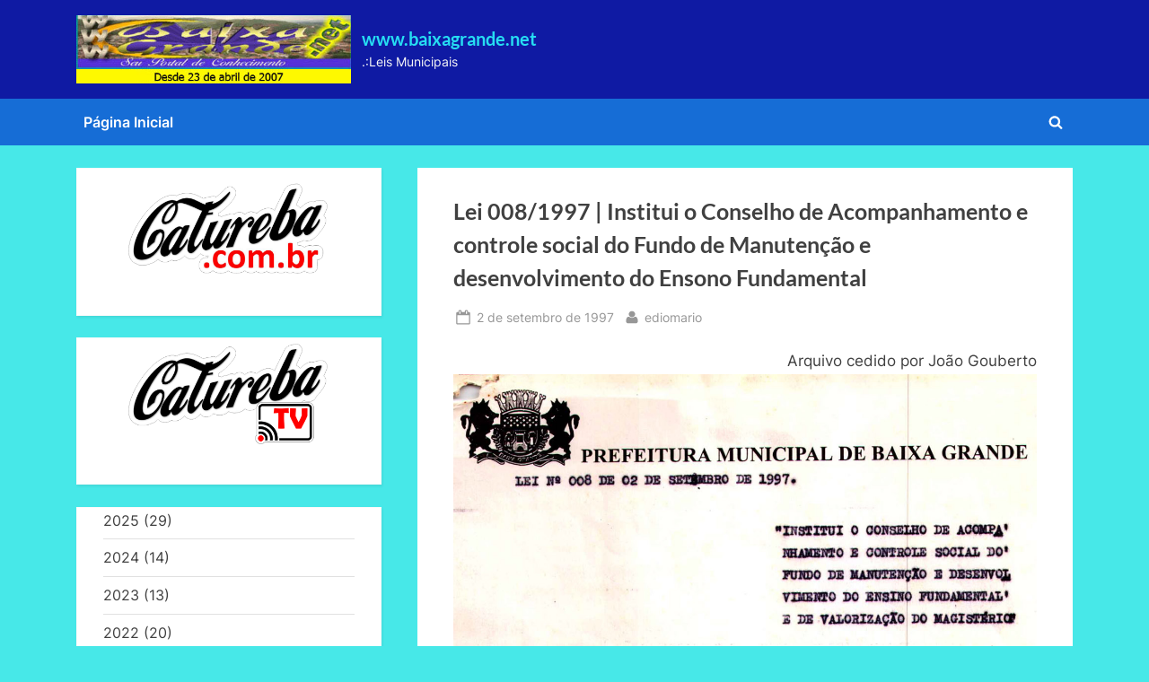

--- FILE ---
content_type: text/html; charset=UTF-8
request_url: https://www.baixagrande.net/leis/1997/09/02/lei-008-1997-institui-o-conselho-de-acompanhamento-e-controle-social-do-fundo-de-manutencao-e-desenvolvimento-do-ensono-fundamental/
body_size: 15222
content:
<!DOCTYPE html>
<html lang="pt-BR">
<head>
	<meta charset="UTF-8">
	<meta name="viewport" content="width=device-width, initial-scale=1.0">
	<link rel="profile" href="https://gmpg.org/xfn/11">
			    <!-- PVC Template -->
    <script type="text/template" id="pvc-stats-view-template">
    <i class="pvc-stats-icon medium" aria-hidden="true"><svg aria-hidden="true" focusable="false" data-prefix="far" data-icon="chart-bar" role="img" xmlns="http://www.w3.org/2000/svg" viewBox="0 0 512 512" class="svg-inline--fa fa-chart-bar fa-w-16 fa-2x"><path fill="currentColor" d="M396.8 352h22.4c6.4 0 12.8-6.4 12.8-12.8V108.8c0-6.4-6.4-12.8-12.8-12.8h-22.4c-6.4 0-12.8 6.4-12.8 12.8v230.4c0 6.4 6.4 12.8 12.8 12.8zm-192 0h22.4c6.4 0 12.8-6.4 12.8-12.8V140.8c0-6.4-6.4-12.8-12.8-12.8h-22.4c-6.4 0-12.8 6.4-12.8 12.8v198.4c0 6.4 6.4 12.8 12.8 12.8zm96 0h22.4c6.4 0 12.8-6.4 12.8-12.8V204.8c0-6.4-6.4-12.8-12.8-12.8h-22.4c-6.4 0-12.8 6.4-12.8 12.8v134.4c0 6.4 6.4 12.8 12.8 12.8zM496 400H48V80c0-8.84-7.16-16-16-16H16C7.16 64 0 71.16 0 80v336c0 17.67 14.33 32 32 32h464c8.84 0 16-7.16 16-16v-16c0-8.84-7.16-16-16-16zm-387.2-48h22.4c6.4 0 12.8-6.4 12.8-12.8v-70.4c0-6.4-6.4-12.8-12.8-12.8h-22.4c-6.4 0-12.8 6.4-12.8 12.8v70.4c0 6.4 6.4 12.8 12.8 12.8z" class=""></path></svg></i>
	 <%= total_view %> Visitas	<% if ( today_view > 0 ) { %>
		<span class="views_today">,  <%= today_view %> views today</span>
	<% } %>
	</span>
	</script>
		    <meta name='robots' content='index, follow, max-image-preview:large, max-snippet:-1, max-video-preview:-1' />

	<!-- This site is optimized with the Yoast SEO plugin v26.6 - https://yoast.com/wordpress/plugins/seo/ -->
	<title>Lei 008/1997 | Institui o Conselho de Acompanhamento e controle social do Fundo de Manutenção e desenvolvimento do Ensono Fundamental - www.baixagrande.net</title>
	<link rel="canonical" href="https://www.baixagrande.net/leis/1997/09/02/lei-008-1997-institui-o-conselho-de-acompanhamento-e-controle-social-do-fundo-de-manutencao-e-desenvolvimento-do-ensono-fundamental/" />
	<meta property="og:locale" content="pt_BR" />
	<meta property="og:type" content="article" />
	<meta property="og:title" content="Lei 008/1997 | Institui o Conselho de Acompanhamento e controle social do Fundo de Manutenção e desenvolvimento do Ensono Fundamental - www.baixagrande.net" />
	<meta property="og:description" content="Arquivo cedido por João Gouberto" />
	<meta property="og:url" content="https://www.baixagrande.net/leis/1997/09/02/lei-008-1997-institui-o-conselho-de-acompanhamento-e-controle-social-do-fundo-de-manutencao-e-desenvolvimento-do-ensono-fundamental/" />
	<meta property="og:site_name" content="www.baixagrande.net" />
	<meta property="article:published_time" content="1997-09-03T02:51:21+00:00" />
	<meta property="article:modified_time" content="2023-04-13T10:20:35+00:00" />
	<meta property="og:image" content="https://www.baixagrande.net/leis/wp-content/uploads/2022/09/08-1997a.jpg" />
	<meta name="author" content="ediomario" />
	<meta name="twitter:card" content="summary_large_image" />
	<meta name="twitter:label1" content="Escrito por" />
	<meta name="twitter:data1" content="ediomario" />
	<meta name="twitter:label2" content="Est. tempo de leitura" />
	<meta name="twitter:data2" content="1 minuto" />
	<script type="application/ld+json" class="yoast-schema-graph">{"@context":"https://schema.org","@graph":[{"@type":"Article","@id":"https://www.baixagrande.net/leis/1997/09/02/lei-008-1997-institui-o-conselho-de-acompanhamento-e-controle-social-do-fundo-de-manutencao-e-desenvolvimento-do-ensono-fundamental/#article","isPartOf":{"@id":"https://www.baixagrande.net/leis/1997/09/02/lei-008-1997-institui-o-conselho-de-acompanhamento-e-controle-social-do-fundo-de-manutencao-e-desenvolvimento-do-ensono-fundamental/"},"author":{"name":"ediomario","@id":"https://www.baixagrande.net/leis/#/schema/person/9381b5831b1c17839f03d38c6b6cfe55"},"headline":"Lei 008/1997 | Institui o Conselho de Acompanhamento e controle social do Fundo de Manutenção e desenvolvimento do Ensono Fundamental","datePublished":"1997-09-03T02:51:21+00:00","dateModified":"2023-04-13T10:20:35+00:00","mainEntityOfPage":{"@id":"https://www.baixagrande.net/leis/1997/09/02/lei-008-1997-institui-o-conselho-de-acompanhamento-e-controle-social-do-fundo-de-manutencao-e-desenvolvimento-do-ensono-fundamental/"},"wordCount":25,"publisher":{"@id":"https://www.baixagrande.net/leis/#organization"},"image":{"@id":"https://www.baixagrande.net/leis/1997/09/02/lei-008-1997-institui-o-conselho-de-acompanhamento-e-controle-social-do-fundo-de-manutencao-e-desenvolvimento-do-ensono-fundamental/#primaryimage"},"thumbnailUrl":"https://www.baixagrande.net/leis/wp-content/uploads/2022/09/08-1997a.jpg","inLanguage":"pt-BR"},{"@type":"WebPage","@id":"https://www.baixagrande.net/leis/1997/09/02/lei-008-1997-institui-o-conselho-de-acompanhamento-e-controle-social-do-fundo-de-manutencao-e-desenvolvimento-do-ensono-fundamental/","url":"https://www.baixagrande.net/leis/1997/09/02/lei-008-1997-institui-o-conselho-de-acompanhamento-e-controle-social-do-fundo-de-manutencao-e-desenvolvimento-do-ensono-fundamental/","name":"Lei 008/1997 | Institui o Conselho de Acompanhamento e controle social do Fundo de Manutenção e desenvolvimento do Ensono Fundamental - www.baixagrande.net","isPartOf":{"@id":"https://www.baixagrande.net/leis/#website"},"primaryImageOfPage":{"@id":"https://www.baixagrande.net/leis/1997/09/02/lei-008-1997-institui-o-conselho-de-acompanhamento-e-controle-social-do-fundo-de-manutencao-e-desenvolvimento-do-ensono-fundamental/#primaryimage"},"image":{"@id":"https://www.baixagrande.net/leis/1997/09/02/lei-008-1997-institui-o-conselho-de-acompanhamento-e-controle-social-do-fundo-de-manutencao-e-desenvolvimento-do-ensono-fundamental/#primaryimage"},"thumbnailUrl":"https://www.baixagrande.net/leis/wp-content/uploads/2022/09/08-1997a.jpg","datePublished":"1997-09-03T02:51:21+00:00","dateModified":"2023-04-13T10:20:35+00:00","breadcrumb":{"@id":"https://www.baixagrande.net/leis/1997/09/02/lei-008-1997-institui-o-conselho-de-acompanhamento-e-controle-social-do-fundo-de-manutencao-e-desenvolvimento-do-ensono-fundamental/#breadcrumb"},"inLanguage":"pt-BR","potentialAction":[{"@type":"ReadAction","target":["https://www.baixagrande.net/leis/1997/09/02/lei-008-1997-institui-o-conselho-de-acompanhamento-e-controle-social-do-fundo-de-manutencao-e-desenvolvimento-do-ensono-fundamental/"]}]},{"@type":"ImageObject","inLanguage":"pt-BR","@id":"https://www.baixagrande.net/leis/1997/09/02/lei-008-1997-institui-o-conselho-de-acompanhamento-e-controle-social-do-fundo-de-manutencao-e-desenvolvimento-do-ensono-fundamental/#primaryimage","url":"https://www.baixagrande.net/leis/wp-content/uploads/2022/09/08-1997a.jpg","contentUrl":"https://www.baixagrande.net/leis/wp-content/uploads/2022/09/08-1997a.jpg","width":1181,"height":1857},{"@type":"BreadcrumbList","@id":"https://www.baixagrande.net/leis/1997/09/02/lei-008-1997-institui-o-conselho-de-acompanhamento-e-controle-social-do-fundo-de-manutencao-e-desenvolvimento-do-ensono-fundamental/#breadcrumb","itemListElement":[{"@type":"ListItem","position":1,"name":"Início","item":"https://www.baixagrande.net/leis/"},{"@type":"ListItem","position":2,"name":"Lei 008/1997 | Institui o Conselho de Acompanhamento e controle social do Fundo de Manutenção e desenvolvimento do Ensono Fundamental"}]},{"@type":"WebSite","@id":"https://www.baixagrande.net/leis/#website","url":"https://www.baixagrande.net/leis/","name":"www.baixagrande.net","description":".:Leis Municipais","publisher":{"@id":"https://www.baixagrande.net/leis/#organization"},"potentialAction":[{"@type":"SearchAction","target":{"@type":"EntryPoint","urlTemplate":"https://www.baixagrande.net/leis/?s={search_term_string}"},"query-input":{"@type":"PropertyValueSpecification","valueRequired":true,"valueName":"search_term_string"}}],"inLanguage":"pt-BR"},{"@type":"Organization","@id":"https://www.baixagrande.net/leis/#organization","name":"www.baixagrande.net","url":"https://www.baixagrande.net/leis/","logo":{"@type":"ImageObject","inLanguage":"pt-BR","@id":"https://www.baixagrande.net/leis/#/schema/logo/image/","url":"https://www.baixagrande.net/leis/wp-content/uploads/2025/04/cropped-net.jpg","contentUrl":"https://www.baixagrande.net/leis/wp-content/uploads/2025/04/cropped-net.jpg","width":445,"height":110,"caption":"www.baixagrande.net"},"image":{"@id":"https://www.baixagrande.net/leis/#/schema/logo/image/"}},{"@type":"Person","@id":"https://www.baixagrande.net/leis/#/schema/person/9381b5831b1c17839f03d38c6b6cfe55","name":"ediomario","image":{"@type":"ImageObject","inLanguage":"pt-BR","@id":"https://www.baixagrande.net/leis/#/schema/person/image/","url":"https://secure.gravatar.com/avatar/b5fd67c2f5ffc346f3bd1a20b382c96675eff6473202a44b9994ff12a9f62d0b?s=96&d=mm&r=g","contentUrl":"https://secure.gravatar.com/avatar/b5fd67c2f5ffc346f3bd1a20b382c96675eff6473202a44b9994ff12a9f62d0b?s=96&d=mm&r=g","caption":"ediomario"},"sameAs":["http://www.baixagrande.net/leis"],"url":"https://www.baixagrande.net/leis/author/ediomario/"}]}</script>
	<!-- / Yoast SEO plugin. -->


<link rel="alternate" type="application/rss+xml" title="Feed para www.baixagrande.net &raquo;" href="https://www.baixagrande.net/leis/feed/" />
<link rel="alternate" type="application/rss+xml" title="Feed de comentários para www.baixagrande.net &raquo;" href="https://www.baixagrande.net/leis/comments/feed/" />
<link rel="alternate" type="application/rss+xml" title="Feed de comentários para www.baixagrande.net &raquo; Lei 008/1997 | Institui o Conselho de Acompanhamento e controle social do Fundo de Manutenção e desenvolvimento do Ensono Fundamental" href="https://www.baixagrande.net/leis/1997/09/02/lei-008-1997-institui-o-conselho-de-acompanhamento-e-controle-social-do-fundo-de-manutencao-e-desenvolvimento-do-ensono-fundamental/feed/" />
<link rel="alternate" title="oEmbed (JSON)" type="application/json+oembed" href="https://www.baixagrande.net/leis/wp-json/oembed/1.0/embed?url=https%3A%2F%2Fwww.baixagrande.net%2Fleis%2F1997%2F09%2F02%2Flei-008-1997-institui-o-conselho-de-acompanhamento-e-controle-social-do-fundo-de-manutencao-e-desenvolvimento-do-ensono-fundamental%2F" />
<link rel="alternate" title="oEmbed (XML)" type="text/xml+oembed" href="https://www.baixagrande.net/leis/wp-json/oembed/1.0/embed?url=https%3A%2F%2Fwww.baixagrande.net%2Fleis%2F1997%2F09%2F02%2Flei-008-1997-institui-o-conselho-de-acompanhamento-e-controle-social-do-fundo-de-manutencao-e-desenvolvimento-do-ensono-fundamental%2F&#038;format=xml" />
<style id='wp-img-auto-sizes-contain-inline-css'>
img:is([sizes=auto i],[sizes^="auto," i]){contain-intrinsic-size:3000px 1500px}
/*# sourceURL=wp-img-auto-sizes-contain-inline-css */
</style>
<style id='wp-emoji-styles-inline-css'>

	img.wp-smiley, img.emoji {
		display: inline !important;
		border: none !important;
		box-shadow: none !important;
		height: 1em !important;
		width: 1em !important;
		margin: 0 0.07em !important;
		vertical-align: -0.1em !important;
		background: none !important;
		padding: 0 !important;
	}
/*# sourceURL=wp-emoji-styles-inline-css */
</style>
<style id='wp-block-library-inline-css'>
:root{--wp-block-synced-color:#7a00df;--wp-block-synced-color--rgb:122,0,223;--wp-bound-block-color:var(--wp-block-synced-color);--wp-editor-canvas-background:#ddd;--wp-admin-theme-color:#007cba;--wp-admin-theme-color--rgb:0,124,186;--wp-admin-theme-color-darker-10:#006ba1;--wp-admin-theme-color-darker-10--rgb:0,107,160.5;--wp-admin-theme-color-darker-20:#005a87;--wp-admin-theme-color-darker-20--rgb:0,90,135;--wp-admin-border-width-focus:2px}@media (min-resolution:192dpi){:root{--wp-admin-border-width-focus:1.5px}}.wp-element-button{cursor:pointer}:root .has-very-light-gray-background-color{background-color:#eee}:root .has-very-dark-gray-background-color{background-color:#313131}:root .has-very-light-gray-color{color:#eee}:root .has-very-dark-gray-color{color:#313131}:root .has-vivid-green-cyan-to-vivid-cyan-blue-gradient-background{background:linear-gradient(135deg,#00d084,#0693e3)}:root .has-purple-crush-gradient-background{background:linear-gradient(135deg,#34e2e4,#4721fb 50%,#ab1dfe)}:root .has-hazy-dawn-gradient-background{background:linear-gradient(135deg,#faaca8,#dad0ec)}:root .has-subdued-olive-gradient-background{background:linear-gradient(135deg,#fafae1,#67a671)}:root .has-atomic-cream-gradient-background{background:linear-gradient(135deg,#fdd79a,#004a59)}:root .has-nightshade-gradient-background{background:linear-gradient(135deg,#330968,#31cdcf)}:root .has-midnight-gradient-background{background:linear-gradient(135deg,#020381,#2874fc)}:root{--wp--preset--font-size--normal:16px;--wp--preset--font-size--huge:42px}.has-regular-font-size{font-size:1em}.has-larger-font-size{font-size:2.625em}.has-normal-font-size{font-size:var(--wp--preset--font-size--normal)}.has-huge-font-size{font-size:var(--wp--preset--font-size--huge)}.has-text-align-center{text-align:center}.has-text-align-left{text-align:left}.has-text-align-right{text-align:right}.has-fit-text{white-space:nowrap!important}#end-resizable-editor-section{display:none}.aligncenter{clear:both}.items-justified-left{justify-content:flex-start}.items-justified-center{justify-content:center}.items-justified-right{justify-content:flex-end}.items-justified-space-between{justify-content:space-between}.screen-reader-text{border:0;clip-path:inset(50%);height:1px;margin:-1px;overflow:hidden;padding:0;position:absolute;width:1px;word-wrap:normal!important}.screen-reader-text:focus{background-color:#ddd;clip-path:none;color:#444;display:block;font-size:1em;height:auto;left:5px;line-height:normal;padding:15px 23px 14px;text-decoration:none;top:5px;width:auto;z-index:100000}html :where(.has-border-color){border-style:solid}html :where([style*=border-top-color]){border-top-style:solid}html :where([style*=border-right-color]){border-right-style:solid}html :where([style*=border-bottom-color]){border-bottom-style:solid}html :where([style*=border-left-color]){border-left-style:solid}html :where([style*=border-width]){border-style:solid}html :where([style*=border-top-width]){border-top-style:solid}html :where([style*=border-right-width]){border-right-style:solid}html :where([style*=border-bottom-width]){border-bottom-style:solid}html :where([style*=border-left-width]){border-left-style:solid}html :where(img[class*=wp-image-]){height:auto;max-width:100%}:where(figure){margin:0 0 1em}html :where(.is-position-sticky){--wp-admin--admin-bar--position-offset:var(--wp-admin--admin-bar--height,0px)}@media screen and (max-width:600px){html :where(.is-position-sticky){--wp-admin--admin-bar--position-offset:0px}}

/*# sourceURL=wp-block-library-inline-css */
</style><style id='wp-block-archives-inline-css'>
.wp-block-archives{box-sizing:border-box}.wp-block-archives-dropdown label{display:block}
/*# sourceURL=https://www.baixagrande.net/leis/wp-includes/blocks/archives/style.min.css */
</style>
<style id='wp-block-heading-inline-css'>
h1:where(.wp-block-heading).has-background,h2:where(.wp-block-heading).has-background,h3:where(.wp-block-heading).has-background,h4:where(.wp-block-heading).has-background,h5:where(.wp-block-heading).has-background,h6:where(.wp-block-heading).has-background{padding:1.25em 2.375em}h1.has-text-align-left[style*=writing-mode]:where([style*=vertical-lr]),h1.has-text-align-right[style*=writing-mode]:where([style*=vertical-rl]),h2.has-text-align-left[style*=writing-mode]:where([style*=vertical-lr]),h2.has-text-align-right[style*=writing-mode]:where([style*=vertical-rl]),h3.has-text-align-left[style*=writing-mode]:where([style*=vertical-lr]),h3.has-text-align-right[style*=writing-mode]:where([style*=vertical-rl]),h4.has-text-align-left[style*=writing-mode]:where([style*=vertical-lr]),h4.has-text-align-right[style*=writing-mode]:where([style*=vertical-rl]),h5.has-text-align-left[style*=writing-mode]:where([style*=vertical-lr]),h5.has-text-align-right[style*=writing-mode]:where([style*=vertical-rl]),h6.has-text-align-left[style*=writing-mode]:where([style*=vertical-lr]),h6.has-text-align-right[style*=writing-mode]:where([style*=vertical-rl]){rotate:180deg}
/*# sourceURL=https://www.baixagrande.net/leis/wp-includes/blocks/heading/style.min.css */
</style>
<style id='wp-block-image-inline-css'>
.wp-block-image>a,.wp-block-image>figure>a{display:inline-block}.wp-block-image img{box-sizing:border-box;height:auto;max-width:100%;vertical-align:bottom}@media not (prefers-reduced-motion){.wp-block-image img.hide{visibility:hidden}.wp-block-image img.show{animation:show-content-image .4s}}.wp-block-image[style*=border-radius] img,.wp-block-image[style*=border-radius]>a{border-radius:inherit}.wp-block-image.has-custom-border img{box-sizing:border-box}.wp-block-image.aligncenter{text-align:center}.wp-block-image.alignfull>a,.wp-block-image.alignwide>a{width:100%}.wp-block-image.alignfull img,.wp-block-image.alignwide img{height:auto;width:100%}.wp-block-image .aligncenter,.wp-block-image .alignleft,.wp-block-image .alignright,.wp-block-image.aligncenter,.wp-block-image.alignleft,.wp-block-image.alignright{display:table}.wp-block-image .aligncenter>figcaption,.wp-block-image .alignleft>figcaption,.wp-block-image .alignright>figcaption,.wp-block-image.aligncenter>figcaption,.wp-block-image.alignleft>figcaption,.wp-block-image.alignright>figcaption{caption-side:bottom;display:table-caption}.wp-block-image .alignleft{float:left;margin:.5em 1em .5em 0}.wp-block-image .alignright{float:right;margin:.5em 0 .5em 1em}.wp-block-image .aligncenter{margin-left:auto;margin-right:auto}.wp-block-image :where(figcaption){margin-bottom:1em;margin-top:.5em}.wp-block-image.is-style-circle-mask img{border-radius:9999px}@supports ((-webkit-mask-image:none) or (mask-image:none)) or (-webkit-mask-image:none){.wp-block-image.is-style-circle-mask img{border-radius:0;-webkit-mask-image:url('data:image/svg+xml;utf8,<svg viewBox="0 0 100 100" xmlns="http://www.w3.org/2000/svg"><circle cx="50" cy="50" r="50"/></svg>');mask-image:url('data:image/svg+xml;utf8,<svg viewBox="0 0 100 100" xmlns="http://www.w3.org/2000/svg"><circle cx="50" cy="50" r="50"/></svg>');mask-mode:alpha;-webkit-mask-position:center;mask-position:center;-webkit-mask-repeat:no-repeat;mask-repeat:no-repeat;-webkit-mask-size:contain;mask-size:contain}}:root :where(.wp-block-image.is-style-rounded img,.wp-block-image .is-style-rounded img){border-radius:9999px}.wp-block-image figure{margin:0}.wp-lightbox-container{display:flex;flex-direction:column;position:relative}.wp-lightbox-container img{cursor:zoom-in}.wp-lightbox-container img:hover+button{opacity:1}.wp-lightbox-container button{align-items:center;backdrop-filter:blur(16px) saturate(180%);background-color:#5a5a5a40;border:none;border-radius:4px;cursor:zoom-in;display:flex;height:20px;justify-content:center;opacity:0;padding:0;position:absolute;right:16px;text-align:center;top:16px;width:20px;z-index:100}@media not (prefers-reduced-motion){.wp-lightbox-container button{transition:opacity .2s ease}}.wp-lightbox-container button:focus-visible{outline:3px auto #5a5a5a40;outline:3px auto -webkit-focus-ring-color;outline-offset:3px}.wp-lightbox-container button:hover{cursor:pointer;opacity:1}.wp-lightbox-container button:focus{opacity:1}.wp-lightbox-container button:focus,.wp-lightbox-container button:hover,.wp-lightbox-container button:not(:hover):not(:active):not(.has-background){background-color:#5a5a5a40;border:none}.wp-lightbox-overlay{box-sizing:border-box;cursor:zoom-out;height:100vh;left:0;overflow:hidden;position:fixed;top:0;visibility:hidden;width:100%;z-index:100000}.wp-lightbox-overlay .close-button{align-items:center;cursor:pointer;display:flex;justify-content:center;min-height:40px;min-width:40px;padding:0;position:absolute;right:calc(env(safe-area-inset-right) + 16px);top:calc(env(safe-area-inset-top) + 16px);z-index:5000000}.wp-lightbox-overlay .close-button:focus,.wp-lightbox-overlay .close-button:hover,.wp-lightbox-overlay .close-button:not(:hover):not(:active):not(.has-background){background:none;border:none}.wp-lightbox-overlay .lightbox-image-container{height:var(--wp--lightbox-container-height);left:50%;overflow:hidden;position:absolute;top:50%;transform:translate(-50%,-50%);transform-origin:top left;width:var(--wp--lightbox-container-width);z-index:9999999999}.wp-lightbox-overlay .wp-block-image{align-items:center;box-sizing:border-box;display:flex;height:100%;justify-content:center;margin:0;position:relative;transform-origin:0 0;width:100%;z-index:3000000}.wp-lightbox-overlay .wp-block-image img{height:var(--wp--lightbox-image-height);min-height:var(--wp--lightbox-image-height);min-width:var(--wp--lightbox-image-width);width:var(--wp--lightbox-image-width)}.wp-lightbox-overlay .wp-block-image figcaption{display:none}.wp-lightbox-overlay button{background:none;border:none}.wp-lightbox-overlay .scrim{background-color:#fff;height:100%;opacity:.9;position:absolute;width:100%;z-index:2000000}.wp-lightbox-overlay.active{visibility:visible}@media not (prefers-reduced-motion){.wp-lightbox-overlay.active{animation:turn-on-visibility .25s both}.wp-lightbox-overlay.active img{animation:turn-on-visibility .35s both}.wp-lightbox-overlay.show-closing-animation:not(.active){animation:turn-off-visibility .35s both}.wp-lightbox-overlay.show-closing-animation:not(.active) img{animation:turn-off-visibility .25s both}.wp-lightbox-overlay.zoom.active{animation:none;opacity:1;visibility:visible}.wp-lightbox-overlay.zoom.active .lightbox-image-container{animation:lightbox-zoom-in .4s}.wp-lightbox-overlay.zoom.active .lightbox-image-container img{animation:none}.wp-lightbox-overlay.zoom.active .scrim{animation:turn-on-visibility .4s forwards}.wp-lightbox-overlay.zoom.show-closing-animation:not(.active){animation:none}.wp-lightbox-overlay.zoom.show-closing-animation:not(.active) .lightbox-image-container{animation:lightbox-zoom-out .4s}.wp-lightbox-overlay.zoom.show-closing-animation:not(.active) .lightbox-image-container img{animation:none}.wp-lightbox-overlay.zoom.show-closing-animation:not(.active) .scrim{animation:turn-off-visibility .4s forwards}}@keyframes show-content-image{0%{visibility:hidden}99%{visibility:hidden}to{visibility:visible}}@keyframes turn-on-visibility{0%{opacity:0}to{opacity:1}}@keyframes turn-off-visibility{0%{opacity:1;visibility:visible}99%{opacity:0;visibility:visible}to{opacity:0;visibility:hidden}}@keyframes lightbox-zoom-in{0%{transform:translate(calc((-100vw + var(--wp--lightbox-scrollbar-width))/2 + var(--wp--lightbox-initial-left-position)),calc(-50vh + var(--wp--lightbox-initial-top-position))) scale(var(--wp--lightbox-scale))}to{transform:translate(-50%,-50%) scale(1)}}@keyframes lightbox-zoom-out{0%{transform:translate(-50%,-50%) scale(1);visibility:visible}99%{visibility:visible}to{transform:translate(calc((-100vw + var(--wp--lightbox-scrollbar-width))/2 + var(--wp--lightbox-initial-left-position)),calc(-50vh + var(--wp--lightbox-initial-top-position))) scale(var(--wp--lightbox-scale));visibility:hidden}}
/*# sourceURL=https://www.baixagrande.net/leis/wp-includes/blocks/image/style.min.css */
</style>
<style id='wp-block-image-theme-inline-css'>
:root :where(.wp-block-image figcaption){color:#555;font-size:13px;text-align:center}.is-dark-theme :root :where(.wp-block-image figcaption){color:#ffffffa6}.wp-block-image{margin:0 0 1em}
/*# sourceURL=https://www.baixagrande.net/leis/wp-includes/blocks/image/theme.min.css */
</style>
<style id='wp-block-group-inline-css'>
.wp-block-group{box-sizing:border-box}:where(.wp-block-group.wp-block-group-is-layout-constrained){position:relative}
/*# sourceURL=https://www.baixagrande.net/leis/wp-includes/blocks/group/style.min.css */
</style>
<style id='wp-block-group-theme-inline-css'>
:where(.wp-block-group.has-background){padding:1.25em 2.375em}
/*# sourceURL=https://www.baixagrande.net/leis/wp-includes/blocks/group/theme.min.css */
</style>
<style id='global-styles-inline-css'>
:root{--wp--preset--aspect-ratio--square: 1;--wp--preset--aspect-ratio--4-3: 4/3;--wp--preset--aspect-ratio--3-4: 3/4;--wp--preset--aspect-ratio--3-2: 3/2;--wp--preset--aspect-ratio--2-3: 2/3;--wp--preset--aspect-ratio--16-9: 16/9;--wp--preset--aspect-ratio--9-16: 9/16;--wp--preset--color--black: #000000;--wp--preset--color--cyan-bluish-gray: #abb8c3;--wp--preset--color--white: #ffffff;--wp--preset--color--pale-pink: #f78da7;--wp--preset--color--vivid-red: #cf2e2e;--wp--preset--color--luminous-vivid-orange: #ff6900;--wp--preset--color--luminous-vivid-amber: #fcb900;--wp--preset--color--light-green-cyan: #7bdcb5;--wp--preset--color--vivid-green-cyan: #00d084;--wp--preset--color--pale-cyan-blue: #8ed1fc;--wp--preset--color--vivid-cyan-blue: #0693e3;--wp--preset--color--vivid-purple: #9b51e0;--wp--preset--gradient--vivid-cyan-blue-to-vivid-purple: linear-gradient(135deg,rgb(6,147,227) 0%,rgb(155,81,224) 100%);--wp--preset--gradient--light-green-cyan-to-vivid-green-cyan: linear-gradient(135deg,rgb(122,220,180) 0%,rgb(0,208,130) 100%);--wp--preset--gradient--luminous-vivid-amber-to-luminous-vivid-orange: linear-gradient(135deg,rgb(252,185,0) 0%,rgb(255,105,0) 100%);--wp--preset--gradient--luminous-vivid-orange-to-vivid-red: linear-gradient(135deg,rgb(255,105,0) 0%,rgb(207,46,46) 100%);--wp--preset--gradient--very-light-gray-to-cyan-bluish-gray: linear-gradient(135deg,rgb(238,238,238) 0%,rgb(169,184,195) 100%);--wp--preset--gradient--cool-to-warm-spectrum: linear-gradient(135deg,rgb(74,234,220) 0%,rgb(151,120,209) 20%,rgb(207,42,186) 40%,rgb(238,44,130) 60%,rgb(251,105,98) 80%,rgb(254,248,76) 100%);--wp--preset--gradient--blush-light-purple: linear-gradient(135deg,rgb(255,206,236) 0%,rgb(152,150,240) 100%);--wp--preset--gradient--blush-bordeaux: linear-gradient(135deg,rgb(254,205,165) 0%,rgb(254,45,45) 50%,rgb(107,0,62) 100%);--wp--preset--gradient--luminous-dusk: linear-gradient(135deg,rgb(255,203,112) 0%,rgb(199,81,192) 50%,rgb(65,88,208) 100%);--wp--preset--gradient--pale-ocean: linear-gradient(135deg,rgb(255,245,203) 0%,rgb(182,227,212) 50%,rgb(51,167,181) 100%);--wp--preset--gradient--electric-grass: linear-gradient(135deg,rgb(202,248,128) 0%,rgb(113,206,126) 100%);--wp--preset--gradient--midnight: linear-gradient(135deg,rgb(2,3,129) 0%,rgb(40,116,252) 100%);--wp--preset--font-size--small: 13px;--wp--preset--font-size--medium: 20px;--wp--preset--font-size--large: 36px;--wp--preset--font-size--x-large: 42px;--wp--preset--spacing--20: 0.44rem;--wp--preset--spacing--30: 0.67rem;--wp--preset--spacing--40: 1rem;--wp--preset--spacing--50: 1.5rem;--wp--preset--spacing--60: 2.25rem;--wp--preset--spacing--70: 3.38rem;--wp--preset--spacing--80: 5.06rem;--wp--preset--shadow--natural: 6px 6px 9px rgba(0, 0, 0, 0.2);--wp--preset--shadow--deep: 12px 12px 50px rgba(0, 0, 0, 0.4);--wp--preset--shadow--sharp: 6px 6px 0px rgba(0, 0, 0, 0.2);--wp--preset--shadow--outlined: 6px 6px 0px -3px rgb(255, 255, 255), 6px 6px rgb(0, 0, 0);--wp--preset--shadow--crisp: 6px 6px 0px rgb(0, 0, 0);}:where(.is-layout-flex){gap: 0.5em;}:where(.is-layout-grid){gap: 0.5em;}body .is-layout-flex{display: flex;}.is-layout-flex{flex-wrap: wrap;align-items: center;}.is-layout-flex > :is(*, div){margin: 0;}body .is-layout-grid{display: grid;}.is-layout-grid > :is(*, div){margin: 0;}:where(.wp-block-columns.is-layout-flex){gap: 2em;}:where(.wp-block-columns.is-layout-grid){gap: 2em;}:where(.wp-block-post-template.is-layout-flex){gap: 1.25em;}:where(.wp-block-post-template.is-layout-grid){gap: 1.25em;}.has-black-color{color: var(--wp--preset--color--black) !important;}.has-cyan-bluish-gray-color{color: var(--wp--preset--color--cyan-bluish-gray) !important;}.has-white-color{color: var(--wp--preset--color--white) !important;}.has-pale-pink-color{color: var(--wp--preset--color--pale-pink) !important;}.has-vivid-red-color{color: var(--wp--preset--color--vivid-red) !important;}.has-luminous-vivid-orange-color{color: var(--wp--preset--color--luminous-vivid-orange) !important;}.has-luminous-vivid-amber-color{color: var(--wp--preset--color--luminous-vivid-amber) !important;}.has-light-green-cyan-color{color: var(--wp--preset--color--light-green-cyan) !important;}.has-vivid-green-cyan-color{color: var(--wp--preset--color--vivid-green-cyan) !important;}.has-pale-cyan-blue-color{color: var(--wp--preset--color--pale-cyan-blue) !important;}.has-vivid-cyan-blue-color{color: var(--wp--preset--color--vivid-cyan-blue) !important;}.has-vivid-purple-color{color: var(--wp--preset--color--vivid-purple) !important;}.has-black-background-color{background-color: var(--wp--preset--color--black) !important;}.has-cyan-bluish-gray-background-color{background-color: var(--wp--preset--color--cyan-bluish-gray) !important;}.has-white-background-color{background-color: var(--wp--preset--color--white) !important;}.has-pale-pink-background-color{background-color: var(--wp--preset--color--pale-pink) !important;}.has-vivid-red-background-color{background-color: var(--wp--preset--color--vivid-red) !important;}.has-luminous-vivid-orange-background-color{background-color: var(--wp--preset--color--luminous-vivid-orange) !important;}.has-luminous-vivid-amber-background-color{background-color: var(--wp--preset--color--luminous-vivid-amber) !important;}.has-light-green-cyan-background-color{background-color: var(--wp--preset--color--light-green-cyan) !important;}.has-vivid-green-cyan-background-color{background-color: var(--wp--preset--color--vivid-green-cyan) !important;}.has-pale-cyan-blue-background-color{background-color: var(--wp--preset--color--pale-cyan-blue) !important;}.has-vivid-cyan-blue-background-color{background-color: var(--wp--preset--color--vivid-cyan-blue) !important;}.has-vivid-purple-background-color{background-color: var(--wp--preset--color--vivid-purple) !important;}.has-black-border-color{border-color: var(--wp--preset--color--black) !important;}.has-cyan-bluish-gray-border-color{border-color: var(--wp--preset--color--cyan-bluish-gray) !important;}.has-white-border-color{border-color: var(--wp--preset--color--white) !important;}.has-pale-pink-border-color{border-color: var(--wp--preset--color--pale-pink) !important;}.has-vivid-red-border-color{border-color: var(--wp--preset--color--vivid-red) !important;}.has-luminous-vivid-orange-border-color{border-color: var(--wp--preset--color--luminous-vivid-orange) !important;}.has-luminous-vivid-amber-border-color{border-color: var(--wp--preset--color--luminous-vivid-amber) !important;}.has-light-green-cyan-border-color{border-color: var(--wp--preset--color--light-green-cyan) !important;}.has-vivid-green-cyan-border-color{border-color: var(--wp--preset--color--vivid-green-cyan) !important;}.has-pale-cyan-blue-border-color{border-color: var(--wp--preset--color--pale-cyan-blue) !important;}.has-vivid-cyan-blue-border-color{border-color: var(--wp--preset--color--vivid-cyan-blue) !important;}.has-vivid-purple-border-color{border-color: var(--wp--preset--color--vivid-purple) !important;}.has-vivid-cyan-blue-to-vivid-purple-gradient-background{background: var(--wp--preset--gradient--vivid-cyan-blue-to-vivid-purple) !important;}.has-light-green-cyan-to-vivid-green-cyan-gradient-background{background: var(--wp--preset--gradient--light-green-cyan-to-vivid-green-cyan) !important;}.has-luminous-vivid-amber-to-luminous-vivid-orange-gradient-background{background: var(--wp--preset--gradient--luminous-vivid-amber-to-luminous-vivid-orange) !important;}.has-luminous-vivid-orange-to-vivid-red-gradient-background{background: var(--wp--preset--gradient--luminous-vivid-orange-to-vivid-red) !important;}.has-very-light-gray-to-cyan-bluish-gray-gradient-background{background: var(--wp--preset--gradient--very-light-gray-to-cyan-bluish-gray) !important;}.has-cool-to-warm-spectrum-gradient-background{background: var(--wp--preset--gradient--cool-to-warm-spectrum) !important;}.has-blush-light-purple-gradient-background{background: var(--wp--preset--gradient--blush-light-purple) !important;}.has-blush-bordeaux-gradient-background{background: var(--wp--preset--gradient--blush-bordeaux) !important;}.has-luminous-dusk-gradient-background{background: var(--wp--preset--gradient--luminous-dusk) !important;}.has-pale-ocean-gradient-background{background: var(--wp--preset--gradient--pale-ocean) !important;}.has-electric-grass-gradient-background{background: var(--wp--preset--gradient--electric-grass) !important;}.has-midnight-gradient-background{background: var(--wp--preset--gradient--midnight) !important;}.has-small-font-size{font-size: var(--wp--preset--font-size--small) !important;}.has-medium-font-size{font-size: var(--wp--preset--font-size--medium) !important;}.has-large-font-size{font-size: var(--wp--preset--font-size--large) !important;}.has-x-large-font-size{font-size: var(--wp--preset--font-size--x-large) !important;}
/*# sourceURL=global-styles-inline-css */
</style>

<style id='classic-theme-styles-inline-css'>
/*! This file is auto-generated */
.wp-block-button__link{color:#fff;background-color:#32373c;border-radius:9999px;box-shadow:none;text-decoration:none;padding:calc(.667em + 2px) calc(1.333em + 2px);font-size:1.125em}.wp-block-file__button{background:#32373c;color:#fff;text-decoration:none}
/*# sourceURL=/wp-includes/css/classic-themes.min.css */
</style>
<link rel='stylesheet' id='a3-pvc-style-css' href='https://www.baixagrande.net/leis/wp-content/plugins/page-views-count/assets/css/style.min.css?ver=2.8.7' media='all' />
<link rel='stylesheet' id='pressbook-fonts-css' href='https://www.baixagrande.net/leis/wp-content/fonts/7f3db1a68dac0cf8c116e27ceb9b7faa.css' media='all' />
<link rel='stylesheet' id='pressbook-style-css' href='https://www.baixagrande.net/leis/wp-content/themes/pressbook/style.min.css?ver=2.1.4' media='all' />
<style id='pressbook-style-inline-css'>
.site-branding{background-position:center center;}.site-branding{background-repeat:repeat;}.site-branding{background-size:contain;}.top-banner-image{max-height:150px;}.top-navbar{background:linear-gradient(0deg, #166dd6 0%, #1257ab 100%);}.social-navigation a:active .svg-icon,.social-navigation a:focus .svg-icon,.social-navigation a:hover .svg-icon{color:#166dd6;}.primary-navbar,.main-navigation ul ul{background:#166dd6;}.main-navigation .main-navigation-arrow-btn:active,.main-navigation .main-navigation-arrow-btn:hover,.main-navigation li.focus>.main-navigation-arrow-btn,.main-navigation:not(.toggled) li:hover>.main-navigation-arrow-btn,.main-navigation a:active,.main-navigation a:focus,.main-navigation a:hover{color:#166dd6;}.site-branding{background-color:rgba(12,15,160,0.95);}.site-title,.site-title a,.site-title a:active,.site-title a:focus,.site-title a:hover{color:#26ddf2;}.site-tagline{color:#f7f7f7;}.more-link,.wp-block-search .wp-block-search__button,button,input[type=button],input[type=reset],input[type=submit]{background-image:linear-gradient(to right, #f3c841 0%, #f69275 51%, #f3c841 100%);}.more-link,.wp-block-search .wp-block-search__button,button,input[type=button],input[type=reset],input[type=submit]{font-weight:600;}h1,h2,h3,h4,h5,h6{font-weight:700;}.site-title{font-weight:700;}.c-sidebar .widget{border-color:#fafafa;}.footer-widgets,.copyright-text{background:#232323;}.copyright-text a{color:#f69275;}
/*# sourceURL=pressbook-style-inline-css */
</style>
<link rel='stylesheet' id='a3pvc-css' href='//www.baixagrande.net/leis/wp-content/uploads/sass/pvc.min.css?ver=1681353847' media='all' />
<link rel='stylesheet' id='um_modal-css' href='https://www.baixagrande.net/leis/wp-content/plugins/ultimate-member/assets/css/um-modal.min.css?ver=2.11.1' media='all' />
<link rel='stylesheet' id='um_ui-css' href='https://www.baixagrande.net/leis/wp-content/plugins/ultimate-member/assets/libs/jquery-ui/jquery-ui.min.css?ver=1.13.2' media='all' />
<link rel='stylesheet' id='um_tipsy-css' href='https://www.baixagrande.net/leis/wp-content/plugins/ultimate-member/assets/libs/tipsy/tipsy.min.css?ver=1.0.0a' media='all' />
<link rel='stylesheet' id='um_raty-css' href='https://www.baixagrande.net/leis/wp-content/plugins/ultimate-member/assets/libs/raty/um-raty.min.css?ver=2.6.0' media='all' />
<link rel='stylesheet' id='select2-css' href='https://www.baixagrande.net/leis/wp-content/plugins/ultimate-member/assets/libs/select2/select2.min.css?ver=4.0.13' media='all' />
<link rel='stylesheet' id='um_fileupload-css' href='https://www.baixagrande.net/leis/wp-content/plugins/ultimate-member/assets/css/um-fileupload.min.css?ver=2.11.1' media='all' />
<link rel='stylesheet' id='um_confirm-css' href='https://www.baixagrande.net/leis/wp-content/plugins/ultimate-member/assets/libs/um-confirm/um-confirm.min.css?ver=1.0' media='all' />
<link rel='stylesheet' id='um_datetime-css' href='https://www.baixagrande.net/leis/wp-content/plugins/ultimate-member/assets/libs/pickadate/default.min.css?ver=3.6.2' media='all' />
<link rel='stylesheet' id='um_datetime_date-css' href='https://www.baixagrande.net/leis/wp-content/plugins/ultimate-member/assets/libs/pickadate/default.date.min.css?ver=3.6.2' media='all' />
<link rel='stylesheet' id='um_datetime_time-css' href='https://www.baixagrande.net/leis/wp-content/plugins/ultimate-member/assets/libs/pickadate/default.time.min.css?ver=3.6.2' media='all' />
<link rel='stylesheet' id='um_fonticons_ii-css' href='https://www.baixagrande.net/leis/wp-content/plugins/ultimate-member/assets/libs/legacy/fonticons/fonticons-ii.min.css?ver=2.11.1' media='all' />
<link rel='stylesheet' id='um_fonticons_fa-css' href='https://www.baixagrande.net/leis/wp-content/plugins/ultimate-member/assets/libs/legacy/fonticons/fonticons-fa.min.css?ver=2.11.1' media='all' />
<link rel='stylesheet' id='um_fontawesome-css' href='https://www.baixagrande.net/leis/wp-content/plugins/ultimate-member/assets/css/um-fontawesome.min.css?ver=6.5.2' media='all' />
<link rel='stylesheet' id='um_common-css' href='https://www.baixagrande.net/leis/wp-content/plugins/ultimate-member/assets/css/common.min.css?ver=2.11.1' media='all' />
<link rel='stylesheet' id='um_responsive-css' href='https://www.baixagrande.net/leis/wp-content/plugins/ultimate-member/assets/css/um-responsive.min.css?ver=2.11.1' media='all' />
<link rel='stylesheet' id='um_styles-css' href='https://www.baixagrande.net/leis/wp-content/plugins/ultimate-member/assets/css/um-styles.min.css?ver=2.11.1' media='all' />
<link rel='stylesheet' id='um_crop-css' href='https://www.baixagrande.net/leis/wp-content/plugins/ultimate-member/assets/libs/cropper/cropper.min.css?ver=1.6.1' media='all' />
<link rel='stylesheet' id='um_profile-css' href='https://www.baixagrande.net/leis/wp-content/plugins/ultimate-member/assets/css/um-profile.min.css?ver=2.11.1' media='all' />
<link rel='stylesheet' id='um_account-css' href='https://www.baixagrande.net/leis/wp-content/plugins/ultimate-member/assets/css/um-account.min.css?ver=2.11.1' media='all' />
<link rel='stylesheet' id='um_misc-css' href='https://www.baixagrande.net/leis/wp-content/plugins/ultimate-member/assets/css/um-misc.min.css?ver=2.11.1' media='all' />
<link rel='stylesheet' id='um_default_css-css' href='https://www.baixagrande.net/leis/wp-content/plugins/ultimate-member/assets/css/um-old-default.min.css?ver=2.11.1' media='all' />
<link rel='stylesheet' id='microthemer-css' href='https://www.baixagrande.net/leis/wp-content/micro-themes/active-styles.css?mts=0&#038;ver=6.9' media='all' />
<script src="https://www.baixagrande.net/leis/wp-includes/js/jquery/jquery.min.js?ver=3.7.1" id="jquery-core-js"></script>
<script src="https://www.baixagrande.net/leis/wp-includes/js/jquery/jquery-migrate.min.js?ver=3.4.1" id="jquery-migrate-js"></script>
<script src="https://www.baixagrande.net/leis/wp-includes/js/underscore.min.js?ver=1.13.7" id="underscore-js"></script>
<script src="https://www.baixagrande.net/leis/wp-includes/js/backbone.min.js?ver=1.6.0" id="backbone-js"></script>
<script id="a3-pvc-backbone-js-extra">
var pvc_vars = {"rest_api_url":"https://www.baixagrande.net/leis/wp-json/pvc/v1","ajax_url":"https://www.baixagrande.net/leis/wp-admin/admin-ajax.php","security":"7d57b55273","ajax_load_type":"rest_api"};
//# sourceURL=a3-pvc-backbone-js-extra
</script>
<script src="https://www.baixagrande.net/leis/wp-content/plugins/page-views-count/assets/js/pvc.backbone.min.js?ver=2.8.7" id="a3-pvc-backbone-js"></script>
<script src="https://www.baixagrande.net/leis/wp-content/plugins/ultimate-member/assets/js/um-gdpr.min.js?ver=2.11.1" id="um-gdpr-js"></script>
<link rel="https://api.w.org/" href="https://www.baixagrande.net/leis/wp-json/" /><link rel="alternate" title="JSON" type="application/json" href="https://www.baixagrande.net/leis/wp-json/wp/v2/posts/320" /><link rel="EditURI" type="application/rsd+xml" title="RSD" href="https://www.baixagrande.net/leis/xmlrpc.php?rsd" />
<meta name="generator" content="WordPress 6.9" />
<link rel='shortlink' href='https://www.baixagrande.net/leis/?p=320' />
<link rel="pingback" href="https://www.baixagrande.net/leis/xmlrpc.php"><style id="custom-background-css">
body.custom-background { background-color: #47e8e8; }
</style>
	<style id="uagb-style-frontend-320">.uag-blocks-common-selector{z-index:var(--z-index-desktop) !important}@media (max-width: 976px){.uag-blocks-common-selector{z-index:var(--z-index-tablet) !important}}@media (max-width: 767px){.uag-blocks-common-selector{z-index:var(--z-index-mobile) !important}}
</style></head>
<body class="wp-singular post-template-default single single-post postid-320 single-format-standard custom-background wp-custom-logo wp-embed-responsive wp-theme-pressbook mt-320 mt-post-lei-008-1997-institui-o-conselho-de-acompanhamento-e-controle-social-do-fundo-de-manutencao-e-desenvolvimento-do-ensono-fundamental single-sidebar left-sidebar pb-content-columns pb-content-cover side-widget-no-t-padding side-widget-no-b-padding">

<div id="page" class="site">
	<a class="skip-link screen-reader-text" href="#content">Skip to content</a>

	<header id="masthead" class="site-header">
		<div class="site-branding">
		<div class="u-wrapper site-branding-wrap">
		<div class="site-logo-title logo--lg-size-5 logo--md-size-5 logo--sm-size-1">
			<a href="https://www.baixagrande.net/leis/" class="custom-logo-link" rel="home"><img width="445" height="110" src="https://www.baixagrande.net/leis/wp-content/uploads/2025/04/cropped-net.jpg" class="custom-logo" alt="www.baixagrande.net" decoding="async" srcset="https://www.baixagrande.net/leis/wp-content/uploads/2025/04/cropped-net.jpg 445w, https://www.baixagrande.net/leis/wp-content/uploads/2025/04/cropped-net-300x74.jpg 300w" sizes="(max-width: 445px) 100vw, 445px" /></a>
			<div class="site-title-tagline">
							<p class="site-title site-title--lg-size-2 site-title--md-size-2 site-title--sm-size-2"><a href="https://www.baixagrande.net/leis/" rel="home">www.baixagrande.net</a></p>
								<p class="site-tagline tagline--lg-size-2 tagline--md-size-2 tagline--sm-size-2">.:Leis Municipais</p>
			</div><!-- .site-title-tagline -->
		</div><!-- .site-logo-title -->

			</div><!-- .site-branding-wrap -->
</div><!-- .site-branding -->
	<div class="primary-navbar">
		<div class="u-wrapper primary-navbar-wrap">
			<nav id="site-navigation" class="main-navigation" aria-label="Primary Menu">
				<button class="primary-menu-toggle" aria-controls="primary-menu" aria-expanded="false" aria-label="Toggle Primary Menu">
					<svg class="svg-icon" width="24" height="24" aria-hidden="true" role="img" focusable="false" viewBox="0.0 0 1536.0 2048" xmlns="http://www.w3.org/2000/svg"><path d="M1536,1472v128c0,17.333-6.333,32.333-19,45s-27.667,19-45,19H64c-17.333,0-32.333-6.333-45-19s-19-27.667-19-45v-128  c0-17.333,6.333-32.333,19-45s27.667-19,45-19h1408c17.333,0,32.333,6.333,45,19S1536,1454.667,1536,1472z M1536,960v128  c0,17.333-6.333,32.333-19,45s-27.667,19-45,19H64c-17.333,0-32.333-6.333-45-19s-19-27.667-19-45V960c0-17.333,6.333-32.333,19-45  s27.667-19,45-19h1408c17.333,0,32.333,6.333,45,19S1536,942.667,1536,960z M1536,448v128c0,17.333-6.333,32.333-19,45  s-27.667,19-45,19H64c-17.333,0-32.333-6.333-45-19S0,593.333,0,576V448c0-17.333,6.333-32.333,19-45s27.667-19,45-19h1408  c17.333,0,32.333,6.333,45,19S1536,430.667,1536,448z"></path></svg><svg class="svg-icon" width="24" height="24" aria-hidden="true" role="img" focusable="false" viewBox="0 0 1792 1792" xmlns="http://www.w3.org/2000/svg"><path d="M1490 1322q0 40-28 68l-136 136q-28 28-68 28t-68-28l-294-294-294 294q-28 28-68 28t-68-28l-136-136q-28-28-28-68t28-68l294-294-294-294q-28-28-28-68t28-68l136-136q28-28 68-28t68 28l294 294 294-294q28-28 68-28t68 28l136 136q28 28 28 68t-28 68l-294 294 294 294q28 28 28 68z" /></svg>				</button>
				<div class="menu-principal-container"><ul id="primary-menu" class="menu"><li id="menu-item-37" class="menu-item menu-item-type-custom menu-item-object-custom menu-item-37"><a href="https://www.baixagrande.net/">Página Inicial</a></li>
<li class="primary-menu-search"><a href="#" class="primary-menu-search-toggle" aria-expanded="false"><span class="screen-reader-text">Toggle search form</span><svg class="svg-icon" width="24" height="24" aria-hidden="true" role="img" focusable="false" viewBox="0 0 1792 1792" xmlns="http://www.w3.org/2000/svg"><path d="M1216 832q0-185-131.5-316.5t-316.5-131.5-316.5 131.5-131.5 316.5 131.5 316.5 316.5 131.5 316.5-131.5 131.5-316.5zm512 832q0 52-38 90t-90 38q-54 0-90-38l-343-342q-179 124-399 124-143 0-273.5-55.5t-225-150-150-225-55.5-273.5 55.5-273.5 150-225 225-150 273.5-55.5 273.5 55.5 225 150 150 225 55.5 273.5q0 220-124 399l343 343q37 37 37 90z" /></svg><svg class="svg-icon" width="24" height="24" aria-hidden="true" role="img" focusable="false" viewBox="0 0 1792 1792" xmlns="http://www.w3.org/2000/svg"><path d="M1490 1322q0 40-28 68l-136 136q-28 28-68 28t-68-28l-294-294-294 294q-28 28-68 28t-68-28l-136-136q-28-28-28-68t28-68l294-294-294-294q-28-28-28-68t28-68l136-136q28-28 68-28t68 28l294 294 294-294q28-28 68-28t68 28l136 136q28 28 28 68t-28 68l-294 294 294 294q28 28 28 68z" /></svg></a><div class="search-form-wrap"><form role="search" method="get" class="search-form" action="https://www.baixagrande.net/leis/">
				<label>
					<span class="screen-reader-text">Pesquisar por:</span>
					<input type="search" class="search-field" placeholder="Pesquisar &hellip;" value="" name="s" />
				</label>
				<input type="submit" class="search-submit" value="Pesquisar" />
			</form></div></li></ul></div>			</nav><!-- #site-navigation -->
		</div><!-- .primary-navbar-wrap -->
	</div><!-- .primary-navbar -->
		</header><!-- #masthead -->

	<div id="content" class="site-content">

	<div class="pb-content-sidebar u-wrapper">
		<main id="primary" class="site-main">

		
<article id="post-320" class="pb-article pb-singular post-320 post type-post status-publish format-standard hentry category-sem-categoria">
	
	<header class="entry-header">
	<h1 class="entry-title">Lei 008/1997 | Institui o Conselho de Acompanhamento e controle social do Fundo de Manutenção e desenvolvimento do Ensono Fundamental</h1>		<div class="entry-meta">
					<span class="posted-on">
			<svg class="svg-icon" width="24" height="24" aria-hidden="true" role="img" focusable="false" viewBox="0.0 0 1664.0 2048" xmlns="http://www.w3.org/2000/svg"><path d="M128,1792h1408V768H128V1792z M512,576V288c0-9.333-3-17-9-23s-13.667-9-23-9h-64c-9.333,0-17,3-23,9s-9,13.667-9,23v288  c0,9.333,3,17,9,23s13.667,9,23,9h64c9.333,0,17-3,23-9S512,585.333,512,576z M1280,576V288c0-9.333-3-17-9-23s-13.667-9-23-9h-64  c-9.333,0-17,3-23,9s-9,13.667-9,23v288c0,9.333,3,17,9,23s13.667,9,23,9h64c9.333,0,17-3,23-9S1280,585.333,1280,576z M1664,512  v1280c0,34.667-12.667,64.667-38,90s-55.333,38-90,38H128c-34.667,0-64.667-12.667-90-38s-38-55.333-38-90V512  c0-34.667,12.667-64.667,38-90s55.333-38,90-38h128v-96c0-44,15.667-81.667,47-113s69-47,113-47h64c44,0,81.667,15.667,113,47  s47,69,47,113v96h384v-96c0-44,15.667-81.667,47-113s69-47,113-47h64c44,0,81.667,15.667,113,47s47,69,47,113v96h128  c34.667,0,64.667,12.667,90,38S1664,477.333,1664,512z" /></svg>			<a href="https://www.baixagrande.net/leis/1997/09/02/lei-008-1997-institui-o-conselho-de-acompanhamento-e-controle-social-do-fundo-de-manutencao-e-desenvolvimento-do-ensono-fundamental/" rel="bookmark">
				<span class="screen-reader-text">Posted on </span><time class="entry-date published" datetime="1997-09-02T23:51:21-03:00">2 de setembro de 1997</time><time class="updated" datetime="2023-04-13T07:20:35-03:00">13 de abril de 2023</time>			</a>
		</span><!-- .posted-on -->
				<span class="posted-by byline">
			<svg class="svg-icon" width="24" height="24" aria-hidden="true" role="img" focusable="false" viewBox="0.0 0 1408.0 2048" xmlns="http://www.w3.org/2000/svg"><path d="M1408,1533c0,80-24.333,143.167-73,189.5s-113.333,69.5-194,69.5H267c-80.667,0-145.333-23.167-194-69.5S0,1613,0,1533  c0-35.333,1.167-69.833,3.5-103.5s7-70,14-109S33.333,1245.333,44,1212s25-65.833,43-97.5s38.667-58.667,62-81  c23.333-22.333,51.833-40.167,85.5-53.5s70.833-20,111.5-20c6,0,20,7.167,42,21.5s46.833,30.333,74.5,48  c27.667,17.667,63.667,33.667,108,48S659.333,1099,704,1099s89.167-7.167,133.5-21.5s80.333-30.333,108-48  c27.667-17.667,52.5-33.667,74.5-48s36-21.5,42-21.5c40.667,0,77.833,6.667,111.5,20s62.167,31.167,85.5,53.5  c23.333,22.333,44,49.333,62,81s32.333,64.167,43,97.5s19.5,69.5,26.5,108.5s11.667,75.333,14,109S1408,1497.667,1408,1533z   M1088,640c0,106-37.5,196.5-112.5,271.5S810,1024,704,1024s-196.5-37.5-271.5-112.5S320,746,320,640s37.5-196.5,112.5-271.5  S598,256,704,256s196.5,37.5,271.5,112.5S1088,534,1088,640z"></path></svg>			<a href="https://www.baixagrande.net/leis/author/ediomario/">
				<span class="screen-reader-text">By </span>ediomario			</a>
		</span><!-- .posted-by -->
				</div><!-- .entry-meta -->
			</header><!-- .entry-header -->

	
	<div class="pb-content">
		<div class="entry-content">
			<p style="text-align: right;">Arquivo cedido por João Gouberto<img fetchpriority="high" decoding="async" class="aligncenter size-full wp-image-321" src="https://www.baixagrande.net/leis/wp-content/uploads/2022/09/08-1997a.jpg" alt="" width="1181" height="1857" srcset="https://www.baixagrande.net/leis/wp-content/uploads/2022/09/08-1997a.jpg 1181w, https://www.baixagrande.net/leis/wp-content/uploads/2022/09/08-1997a-191x300.jpg 191w, https://www.baixagrande.net/leis/wp-content/uploads/2022/09/08-1997a-651x1024.jpg 651w, https://www.baixagrande.net/leis/wp-content/uploads/2022/09/08-1997a-768x1208.jpg 768w, https://www.baixagrande.net/leis/wp-content/uploads/2022/09/08-1997a-977x1536.jpg 977w" sizes="(max-width: 1181px) 100vw, 1181px" /> <img decoding="async" class="aligncenter size-full wp-image-322" src="https://www.baixagrande.net/leis/wp-content/uploads/2022/09/08-1997b.jpg" alt="" width="1181" height="1810" srcset="https://www.baixagrande.net/leis/wp-content/uploads/2022/09/08-1997b.jpg 1181w, https://www.baixagrande.net/leis/wp-content/uploads/2022/09/08-1997b-196x300.jpg 196w, https://www.baixagrande.net/leis/wp-content/uploads/2022/09/08-1997b-668x1024.jpg 668w, https://www.baixagrande.net/leis/wp-content/uploads/2022/09/08-1997b-768x1177.jpg 768w, https://www.baixagrande.net/leis/wp-content/uploads/2022/09/08-1997b-1002x1536.jpg 1002w" sizes="(max-width: 1181px) 100vw, 1181px" /></p>
<div class="pvc_clear"></div>
<p id="pvc_stats_320" class="pvc_stats total_only  pvc_load_by_ajax_update" data-element-id="320" style=""><i class="pvc-stats-icon medium" aria-hidden="true"><svg aria-hidden="true" focusable="false" data-prefix="far" data-icon="chart-bar" role="img" xmlns="http://www.w3.org/2000/svg" viewBox="0 0 512 512" class="svg-inline--fa fa-chart-bar fa-w-16 fa-2x"><path fill="currentColor" d="M396.8 352h22.4c6.4 0 12.8-6.4 12.8-12.8V108.8c0-6.4-6.4-12.8-12.8-12.8h-22.4c-6.4 0-12.8 6.4-12.8 12.8v230.4c0 6.4 6.4 12.8 12.8 12.8zm-192 0h22.4c6.4 0 12.8-6.4 12.8-12.8V140.8c0-6.4-6.4-12.8-12.8-12.8h-22.4c-6.4 0-12.8 6.4-12.8 12.8v198.4c0 6.4 6.4 12.8 12.8 12.8zm96 0h22.4c6.4 0 12.8-6.4 12.8-12.8V204.8c0-6.4-6.4-12.8-12.8-12.8h-22.4c-6.4 0-12.8 6.4-12.8 12.8v134.4c0 6.4 6.4 12.8 12.8 12.8zM496 400H48V80c0-8.84-7.16-16-16-16H16C7.16 64 0 71.16 0 80v336c0 17.67 14.33 32 32 32h464c8.84 0 16-7.16 16-16v-16c0-8.84-7.16-16-16-16zm-387.2-48h22.4c6.4 0 12.8-6.4 12.8-12.8v-70.4c0-6.4-6.4-12.8-12.8-12.8h-22.4c-6.4 0-12.8 6.4-12.8 12.8v70.4c0 6.4 6.4 12.8 12.8 12.8z" class=""></path></svg></i> <img decoding="async" width="16" height="16" alt="Loading" src="https://www.baixagrande.net/leis/wp-content/plugins/page-views-count/ajax-loader-2x.gif" border=0 /></p>
<div class="pvc_clear"></div>
		</div><!-- .entry-content -->
	</div><!-- .pb-content -->

				<span class="cat-links">
				<svg class="svg-icon" width="24" height="24" aria-hidden="true" role="img" focusable="false" viewBox="0.0 0 1879.0 2048" xmlns="http://www.w3.org/2000/svg"><path d="M1879,1080c0,20.667-10.333,42.667-31,66l-336,396c-28.667,34-68.833,62.833-120.5,86.5S1292,1664,1248,1664H160  c-22.667,0-42.833-4.333-60.5-13S73,1628,73,1608c0-20.667,10.333-42.667,31-66l336-396c28.667-34,68.833-62.833,120.5-86.5  S660,1024,704,1024h1088c22.667,0,42.833,4.333,60.5,13S1879,1060,1879,1080z M1536,736v160H704c-62.667,0-128.333,15.833-197,47.5  S383.667,1015,343,1063L6,1459l-5,6c0-2.667-0.167-6.833-0.5-12.5S0,1442.667,0,1440V480c0-61.333,22-114,66-158s96.667-66,158-66  h320c61.333,0,114,22,158,66s66,96.667,66,158v32h544c61.333,0,114,22,158,66S1536,674.667,1536,736z" /></svg><a href="https://www.baixagrande.net/leis/category/sem-categoria/" rel="category tag">Sem categoria</a>			</span><!-- .cat-links -->
			</article><!-- #post-320 -->

	<nav class="navigation post-navigation" aria-label="Posts">
		<h2 class="screen-reader-text">Navegação de Post</h2>
		<div class="nav-links"><div class="nav-previous"><a href="https://www.baixagrande.net/leis/1997/09/02/lei-007-1997-cria-conselho-municipal-de-educacao/" rel="prev"><span class="nav-title"><span class="screen-reader-text">Previous Post:</span> Lei 007/1997 | Cria Conselho Municipal de Educação</span></a></div><div class="nav-next"><a href="https://www.baixagrande.net/leis/1997/10/28/lei-009-1997-autoriza-o-prefeito-firmar-convenio-com-a-secretaria-de-educacao-estadual-para-o-programa-proleigos/" rel="next"><span class="nav-title"><span class="screen-reader-text">Next Post:</span> Lei 009/1997 | Autoriza o prefeito firmar convênio com a Secretaria de Educação estadual, para o Programa PROLEIGOS</span></a></div></div>
	</nav>
		</main><!-- #primary -->

		
<aside id="secondary-left" class="widget-area c-sidebar c-sidebar-left">
	<section id="block-12" class="widget widget_block widget_media_image">
<figure class="wp-block-image size-large"><a href="https://www.catureba.com.br/"><img loading="lazy" decoding="async" width="1024" height="476" src="https://www.baixagrande.net/leis/wp-content/uploads/2023/08/Site-1024x476.png" alt="" class="wp-image-2457" srcset="https://www.baixagrande.net/leis/wp-content/uploads/2023/08/Site-1024x476.png 1024w, https://www.baixagrande.net/leis/wp-content/uploads/2023/08/Site-300x140.png 300w, https://www.baixagrande.net/leis/wp-content/uploads/2023/08/Site-768x357.png 768w, https://www.baixagrande.net/leis/wp-content/uploads/2023/08/Site.png 1210w" sizes="auto, (max-width: 1024px) 100vw, 1024px" /></a></figure>
</section><section id="block-13" class="widget widget_block widget_media_image">
<figure class="wp-block-image size-large"><a href="https://www.youtube.com/@caturebatv"><img loading="lazy" decoding="async" width="1024" height="476" src="https://www.baixagrande.net/leis/wp-content/uploads/2023/08/Logo-TV-1024x476.png" alt="" class="wp-image-2456" srcset="https://www.baixagrande.net/leis/wp-content/uploads/2023/08/Logo-TV-1024x476.png 1024w, https://www.baixagrande.net/leis/wp-content/uploads/2023/08/Logo-TV-300x140.png 300w, https://www.baixagrande.net/leis/wp-content/uploads/2023/08/Logo-TV-768x357.png 768w, https://www.baixagrande.net/leis/wp-content/uploads/2023/08/Logo-TV.png 1210w" sizes="auto, (max-width: 1024px) 100vw, 1024px" /></a></figure>
</section><section id="block-10" class="widget widget_block widget_archive"><ul class="wp-block-archives-list aligncenter wp-block-archives">	<li><a href='https://www.baixagrande.net/leis/2025/'>2025</a>&nbsp;(29)</li>
	<li><a href='https://www.baixagrande.net/leis/2024/'>2024</a>&nbsp;(14)</li>
	<li><a href='https://www.baixagrande.net/leis/2023/'>2023</a>&nbsp;(13)</li>
	<li><a href='https://www.baixagrande.net/leis/2022/'>2022</a>&nbsp;(20)</li>
	<li><a href='https://www.baixagrande.net/leis/2021/'>2021</a>&nbsp;(20)</li>
	<li><a href='https://www.baixagrande.net/leis/2020/'>2020</a>&nbsp;(27)</li>
	<li><a href='https://www.baixagrande.net/leis/2019/'>2019</a>&nbsp;(22)</li>
	<li><a href='https://www.baixagrande.net/leis/2018/'>2018</a>&nbsp;(40)</li>
	<li><a href='https://www.baixagrande.net/leis/2017/'>2017</a>&nbsp;(23)</li>
	<li><a href='https://www.baixagrande.net/leis/2016/'>2016</a>&nbsp;(20)</li>
	<li><a href='https://www.baixagrande.net/leis/2015/'>2015</a>&nbsp;(25)</li>
	<li><a href='https://www.baixagrande.net/leis/2014/'>2014</a>&nbsp;(32)</li>
	<li><a href='https://www.baixagrande.net/leis/2013/'>2013</a>&nbsp;(29)</li>
	<li><a href='https://www.baixagrande.net/leis/2012/'>2012</a>&nbsp;(25)</li>
	<li><a href='https://www.baixagrande.net/leis/2011/'>2011</a>&nbsp;(19)</li>
	<li><a href='https://www.baixagrande.net/leis/2010/'>2010</a>&nbsp;(21)</li>
	<li><a href='https://www.baixagrande.net/leis/2009/'>2009</a>&nbsp;(36)</li>
	<li><a href='https://www.baixagrande.net/leis/2008/'>2008</a>&nbsp;(23)</li>
	<li><a href='https://www.baixagrande.net/leis/2007/'>2007</a>&nbsp;(25)</li>
	<li><a href='https://www.baixagrande.net/leis/2006/'>2006</a>&nbsp;(30)</li>
	<li><a href='https://www.baixagrande.net/leis/2005/'>2005</a>&nbsp;(18)</li>
	<li><a href='https://www.baixagrande.net/leis/2004/'>2004</a>&nbsp;(2)</li>
	<li><a href='https://www.baixagrande.net/leis/2003/'>2003</a>&nbsp;(10)</li>
	<li><a href='https://www.baixagrande.net/leis/2002/'>2002</a>&nbsp;(16)</li>
	<li><a href='https://www.baixagrande.net/leis/2001/'>2001</a>&nbsp;(26)</li>
	<li><a href='https://www.baixagrande.net/leis/2000/'>2000</a>&nbsp;(15)</li>
	<li><a href='https://www.baixagrande.net/leis/1999/'>1999</a>&nbsp;(11)</li>
	<li><a href='https://www.baixagrande.net/leis/1998/'>1998</a>&nbsp;(11)</li>
	<li><a href='https://www.baixagrande.net/leis/1997/'>1997</a>&nbsp;(11)</li>
	<li><a href='https://www.baixagrande.net/leis/1996/'>1996</a>&nbsp;(6)</li>
	<li><a href='https://www.baixagrande.net/leis/1995/'>1995</a>&nbsp;(14)</li>
	<li><a href='https://www.baixagrande.net/leis/1994/'>1994</a>&nbsp;(8)</li>
	<li><a href='https://www.baixagrande.net/leis/1993/'>1993</a>&nbsp;(20)</li>
	<li><a href='https://www.baixagrande.net/leis/1992/'>1992</a>&nbsp;(1)</li>
	<li><a href='https://www.baixagrande.net/leis/1989/'>1989</a>&nbsp;(11)</li>
	<li><a href='https://www.baixagrande.net/leis/1988/'>1988</a>&nbsp;(3)</li>
	<li><a href='https://www.baixagrande.net/leis/1982/'>1982</a>&nbsp;(1)</li>
</ul></section><section id="block-6" class="widget widget_block">
<div class="wp-block-group"><div class="wp-block-group__inner-container is-layout-flow wp-block-group-is-layout-flow">
<h2 class="wp-block-heading"></h2>
</div></div>
</section><section id="block-11" class="widget widget_block">
<h2 class="wp-block-heading has-text-align-center has-pale-cyan-blue-background-color has-background has-medium-font-size"></h2>
</section></aside><!-- #secondary-left -->

	</div><!-- .pb-content-sidebar -->

	</div><!-- #content -->

	<footer id="colophon" class="site-footer">
		
<div class="copyright-text">
	<div class="u-wrapper copyright-text-wrap">
			<p>Copyright &copy; 2025 www.baixagrande.net.</p>
				<p class="pressbook-credit">
		Powered by <a href="https://scriptstown.com/wordpress-themes/pressbook/" itemprop="url">PressBook WordPress theme</a>		</p><!-- .pressbook-credit -->
	</div><!-- .copyright-text-wrap -->
</div><!-- .copyright-text -->
	</footer><!-- #colophon -->

		<a href="#" class="go-to-top" aria-label="Go to top"></a>
	</div><!-- #page -->


<div id="um_upload_single" style="display:none;"></div>

<div id="um_view_photo" style="display:none;">
	<a href="javascript:void(0);" data-action="um_remove_modal" class="um-modal-close" aria-label="Close view photo modal">
		<i class="um-faicon-times"></i>
	</a>

	<div class="um-modal-body photo">
		<div class="um-modal-photo"></div>
	</div>
</div>
<script type="speculationrules">
{"prefetch":[{"source":"document","where":{"and":[{"href_matches":"/leis/*"},{"not":{"href_matches":["/leis/wp-*.php","/leis/wp-admin/*","/leis/wp-content/uploads/*","/leis/wp-content/*","/leis/wp-content/plugins/*","/leis/wp-content/themes/pressbook/*","/leis/*\\?(.+)"]}},{"not":{"selector_matches":"a[rel~=\"nofollow\"]"}},{"not":{"selector_matches":".no-prefetch, .no-prefetch a"}}]},"eagerness":"conservative"}]}
</script>
<script src="https://www.baixagrande.net/leis/wp-content/themes/pressbook/js/script.min.js?ver=2.1.4" id="pressbook-script-js"></script>
<script src="https://www.baixagrande.net/leis/wp-content/themes/pressbook/js/ResizeObserver.min.js?ver=1.5.1" id="resize-observer-polyfill-js"></script>
<script src="https://www.baixagrande.net/leis/wp-content/themes/pressbook/js/sticky-sidebar.min.js?ver=1.1.1" id="sticky-sidebar-js"></script>
<script id="sticky-sidebar-js-after">
try{new StickySidebar(".site-content > .pb-content-sidebar > .c-sidebar",{topSpacing:100,bottomSpacing:0,containerSelector:".site-content > .pb-content-sidebar",minWidth:1023});new StickySidebar(".site-content > .pb-content-sidebar > .c-sidebar-right",{topSpacing:100,bottomSpacing:0,containerSelector:".site-content > .pb-content-sidebar",minWidth:1023});}catch(e){}
//# sourceURL=sticky-sidebar-js-after
</script>
<script id="wp-util-js-extra">
var _wpUtilSettings = {"ajax":{"url":"/leis/wp-admin/admin-ajax.php"}};
//# sourceURL=wp-util-js-extra
</script>
<script src="https://www.baixagrande.net/leis/wp-includes/js/wp-util.min.js?ver=6.9" id="wp-util-js"></script>
<script src="https://www.baixagrande.net/leis/wp-includes/js/dist/hooks.min.js?ver=dd5603f07f9220ed27f1" id="wp-hooks-js"></script>
<script src="https://www.baixagrande.net/leis/wp-includes/js/dist/i18n.min.js?ver=c26c3dc7bed366793375" id="wp-i18n-js"></script>
<script id="wp-i18n-js-after">
wp.i18n.setLocaleData( { 'text direction\u0004ltr': [ 'ltr' ] } );
//# sourceURL=wp-i18n-js-after
</script>
<script src="https://www.baixagrande.net/leis/wp-content/plugins/ultimate-member/assets/libs/tipsy/tipsy.min.js?ver=1.0.0a" id="um_tipsy-js"></script>
<script src="https://www.baixagrande.net/leis/wp-content/plugins/ultimate-member/assets/libs/um-confirm/um-confirm.min.js?ver=1.0" id="um_confirm-js"></script>
<script src="https://www.baixagrande.net/leis/wp-content/plugins/ultimate-member/assets/libs/pickadate/picker.min.js?ver=3.6.2" id="um_datetime-js"></script>
<script src="https://www.baixagrande.net/leis/wp-content/plugins/ultimate-member/assets/libs/pickadate/picker.date.min.js?ver=3.6.2" id="um_datetime_date-js"></script>
<script src="https://www.baixagrande.net/leis/wp-content/plugins/ultimate-member/assets/libs/pickadate/picker.time.min.js?ver=3.6.2" id="um_datetime_time-js"></script>
<script src="https://www.baixagrande.net/leis/wp-content/plugins/ultimate-member/assets/libs/pickadate/translations/pt_BR.min.js?ver=3.6.2" id="um_datetime_locale-js"></script>
<script id="um_common-js-extra">
var um_common_variables = {"locale":"pt_BR"};
var um_common_variables = {"locale":"pt_BR"};
//# sourceURL=um_common-js-extra
</script>
<script src="https://www.baixagrande.net/leis/wp-content/plugins/ultimate-member/assets/js/common.min.js?ver=2.11.1" id="um_common-js"></script>
<script src="https://www.baixagrande.net/leis/wp-content/plugins/ultimate-member/assets/libs/cropper/cropper.min.js?ver=1.6.1" id="um_crop-js"></script>
<script id="um_frontend_common-js-extra">
var um_frontend_common_variables = [];
//# sourceURL=um_frontend_common-js-extra
</script>
<script src="https://www.baixagrande.net/leis/wp-content/plugins/ultimate-member/assets/js/common-frontend.min.js?ver=2.11.1" id="um_frontend_common-js"></script>
<script src="https://www.baixagrande.net/leis/wp-content/plugins/ultimate-member/assets/js/um-modal.min.js?ver=2.11.1" id="um_modal-js"></script>
<script src="https://www.baixagrande.net/leis/wp-content/plugins/ultimate-member/assets/libs/jquery-form/jquery-form.min.js?ver=2.11.1" id="um_jquery_form-js"></script>
<script src="https://www.baixagrande.net/leis/wp-content/plugins/ultimate-member/assets/libs/fileupload/fileupload.js?ver=2.11.1" id="um_fileupload-js"></script>
<script src="https://www.baixagrande.net/leis/wp-content/plugins/ultimate-member/assets/js/um-functions.min.js?ver=2.11.1" id="um_functions-js"></script>
<script src="https://www.baixagrande.net/leis/wp-content/plugins/ultimate-member/assets/js/um-responsive.min.js?ver=2.11.1" id="um_responsive-js"></script>
<script src="https://www.baixagrande.net/leis/wp-content/plugins/ultimate-member/assets/js/um-conditional.min.js?ver=2.11.1" id="um_conditional-js"></script>
<script src="https://www.baixagrande.net/leis/wp-content/plugins/ultimate-member/assets/libs/select2/select2.full.min.js?ver=4.0.13" id="select2-js"></script>
<script src="https://www.baixagrande.net/leis/wp-content/plugins/ultimate-member/assets/libs/select2/i18n/pt.js?ver=4.0.13" id="um_select2_locale-js"></script>
<script src="https://www.baixagrande.net/leis/wp-content/plugins/ultimate-member/assets/libs/raty/um-raty.min.js?ver=2.6.0" id="um_raty-js"></script>
<script id="um_scripts-js-extra">
var um_scripts = {"max_upload_size":"104857600","nonce":"b92f78e9a7"};
//# sourceURL=um_scripts-js-extra
</script>
<script src="https://www.baixagrande.net/leis/wp-content/plugins/ultimate-member/assets/js/um-scripts.min.js?ver=2.11.1" id="um_scripts-js"></script>
<script src="https://www.baixagrande.net/leis/wp-content/plugins/ultimate-member/assets/js/um-profile.min.js?ver=2.11.1" id="um_profile-js"></script>
<script src="https://www.baixagrande.net/leis/wp-content/plugins/ultimate-member/assets/js/um-account.min.js?ver=2.11.1" id="um_account-js"></script>
<script id="wp-emoji-settings" type="application/json">
{"baseUrl":"https://s.w.org/images/core/emoji/17.0.2/72x72/","ext":".png","svgUrl":"https://s.w.org/images/core/emoji/17.0.2/svg/","svgExt":".svg","source":{"concatemoji":"https://www.baixagrande.net/leis/wp-includes/js/wp-emoji-release.min.js?ver=6.9"}}
</script>
<script type="module">
/*! This file is auto-generated */
const a=JSON.parse(document.getElementById("wp-emoji-settings").textContent),o=(window._wpemojiSettings=a,"wpEmojiSettingsSupports"),s=["flag","emoji"];function i(e){try{var t={supportTests:e,timestamp:(new Date).valueOf()};sessionStorage.setItem(o,JSON.stringify(t))}catch(e){}}function c(e,t,n){e.clearRect(0,0,e.canvas.width,e.canvas.height),e.fillText(t,0,0);t=new Uint32Array(e.getImageData(0,0,e.canvas.width,e.canvas.height).data);e.clearRect(0,0,e.canvas.width,e.canvas.height),e.fillText(n,0,0);const a=new Uint32Array(e.getImageData(0,0,e.canvas.width,e.canvas.height).data);return t.every((e,t)=>e===a[t])}function p(e,t){e.clearRect(0,0,e.canvas.width,e.canvas.height),e.fillText(t,0,0);var n=e.getImageData(16,16,1,1);for(let e=0;e<n.data.length;e++)if(0!==n.data[e])return!1;return!0}function u(e,t,n,a){switch(t){case"flag":return n(e,"\ud83c\udff3\ufe0f\u200d\u26a7\ufe0f","\ud83c\udff3\ufe0f\u200b\u26a7\ufe0f")?!1:!n(e,"\ud83c\udde8\ud83c\uddf6","\ud83c\udde8\u200b\ud83c\uddf6")&&!n(e,"\ud83c\udff4\udb40\udc67\udb40\udc62\udb40\udc65\udb40\udc6e\udb40\udc67\udb40\udc7f","\ud83c\udff4\u200b\udb40\udc67\u200b\udb40\udc62\u200b\udb40\udc65\u200b\udb40\udc6e\u200b\udb40\udc67\u200b\udb40\udc7f");case"emoji":return!a(e,"\ud83e\u1fac8")}return!1}function f(e,t,n,a){let r;const o=(r="undefined"!=typeof WorkerGlobalScope&&self instanceof WorkerGlobalScope?new OffscreenCanvas(300,150):document.createElement("canvas")).getContext("2d",{willReadFrequently:!0}),s=(o.textBaseline="top",o.font="600 32px Arial",{});return e.forEach(e=>{s[e]=t(o,e,n,a)}),s}function r(e){var t=document.createElement("script");t.src=e,t.defer=!0,document.head.appendChild(t)}a.supports={everything:!0,everythingExceptFlag:!0},new Promise(t=>{let n=function(){try{var e=JSON.parse(sessionStorage.getItem(o));if("object"==typeof e&&"number"==typeof e.timestamp&&(new Date).valueOf()<e.timestamp+604800&&"object"==typeof e.supportTests)return e.supportTests}catch(e){}return null}();if(!n){if("undefined"!=typeof Worker&&"undefined"!=typeof OffscreenCanvas&&"undefined"!=typeof URL&&URL.createObjectURL&&"undefined"!=typeof Blob)try{var e="postMessage("+f.toString()+"("+[JSON.stringify(s),u.toString(),c.toString(),p.toString()].join(",")+"));",a=new Blob([e],{type:"text/javascript"});const r=new Worker(URL.createObjectURL(a),{name:"wpTestEmojiSupports"});return void(r.onmessage=e=>{i(n=e.data),r.terminate(),t(n)})}catch(e){}i(n=f(s,u,c,p))}t(n)}).then(e=>{for(const n in e)a.supports[n]=e[n],a.supports.everything=a.supports.everything&&a.supports[n],"flag"!==n&&(a.supports.everythingExceptFlag=a.supports.everythingExceptFlag&&a.supports[n]);var t;a.supports.everythingExceptFlag=a.supports.everythingExceptFlag&&!a.supports.flag,a.supports.everything||((t=a.source||{}).concatemoji?r(t.concatemoji):t.wpemoji&&t.twemoji&&(r(t.twemoji),r(t.wpemoji)))});
//# sourceURL=https://www.baixagrande.net/leis/wp-includes/js/wp-emoji-loader.min.js
</script>
</body>
</html>
